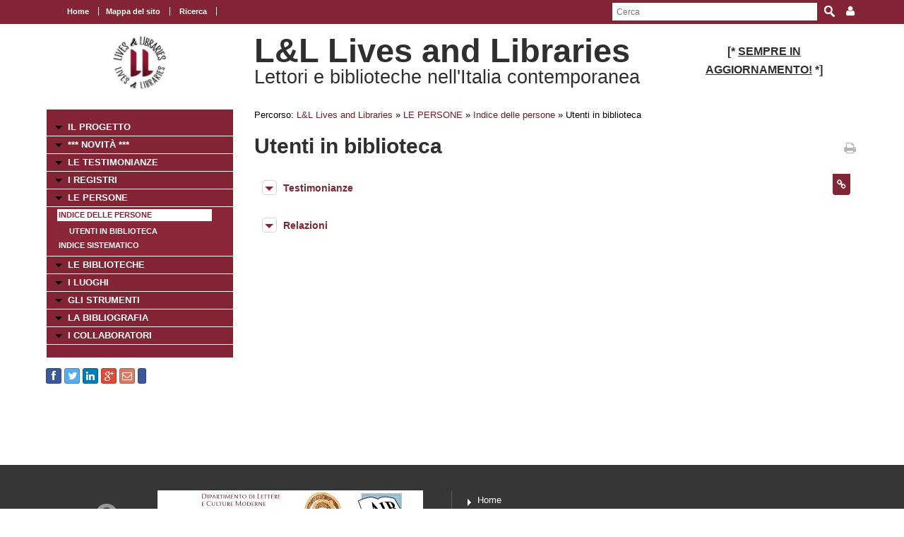

--- FILE ---
content_type: text/html; charset=UTF-8
request_url: https://www.movio.beniculturali.it/uniroma1/livesandlibraries/it/48/indice-delle-persone/show/7/83
body_size: 25435
content:
<!DOCTYPE html>
<!--[if lt IE 7]>      <html class="no-js lt-ie9 lt-ie8 lt-ie7"> <![endif]-->
<!--[if IE 7]>         <html class="no-js lt-ie9 lt-ie8"> <![endif]-->
<!--[if IE 8]>         <html class="no-js lt-ie9"> <![endif]-->
<!--[if gt IE 8]><!--> <html class="no-js"> <!--<![endif]-->
    <head><base href="https://www.movio.beniculturali.it/uniroma1/livesandlibraries/" />
        <meta charset="utf-8">
        <meta http-equiv="X-UA-Compatible" content="IE=edge,chrome=1">
        <title>Indice delle persone - L&amp;L Lives and Libraries</title>
        <meta name="viewport" content="width=device-width">
        <meta http-equiv="content-language" content="it" />
<meta name="keywords" content="" />
<meta name="description" content="" />        <script src="//ajax.googleapis.com/ajax/libs/jquery/1.8.2/jquery.min.js"></script>
        <script>window.jQuery || document.write('<script src="static/movio/templates/Movio/js/vendor/jquery-1.8.2.min.js"><\/script>')</script>
        <script src="static/movio/templates/Movio/js/vendor/modernizr-2.6.2.min.js"></script>
        <link rel="stylesheet" href="./cache/91f6bc9500fb9f298634c68e4ff7e8dd.css" type="text/css" media="screen" />        <link rel="stylesheet" type="text/css" href="static/movio/templates/Movio/../../../mediaelement/mediaelementplayer.css" charset="utf-8">
        <link rel="stylesheet" type="text/css" href="static/movio/templates/Movio/../../../js/slick/slick.css">
        <script type="text/javascript" src="./core/static/js/dejavu/loose/dejavu.min.js?v=1.6.0"></script><script type="text/javascript" src="./core/static/js/Glizy.js?v=1.6.0"></script><script type="text/javascript" src="./core/static/js/locale/it.js"></script><script type="text/javascript">
// <![CDATA[
if (typeof(Glizy)!='object') Glizy = {}; Glizy.baseUrl ="https://www.movio.beniculturali.it/uniroma1/livesandlibraries"; Glizy.ajaxUrl = "ajax.php?pageId=48&ajaxTarget=Page&action=";
// ]]>
</script><script type="text/javascript">
// <![CDATA[
if (typeof(Glizy)!='object') Glizy = {}; Glizy.slideShowSpeed = 8000;
// ]]>
</script><style type="text/css">h2 {
 font-family: "Titillium Web";
 font-size: 32pt;
 font-weight: normal 
 }</style><script type="text/javascript" src="./static/dagre-d3/d3.v3.js"></script><script type="text/javascript" src="./static/dagre-d3/dagre-d3.js"></script><script type="text/javascript" src="./static/dagre-d3/graphlib-dot.min.js"></script>    </head>
    <body class="page">
        <!--[if lt IE 7]>
            <p class="chromeframe">You are using an <strong>outdated</strong> browser. Please <a href="http://browsehappy.com/">upgrade your browser</a> or <a href="http://www.google.com/chromeframe/?redirect=true">activate Google Chrome Frame</a> to improve your experience.</p>
        <![endif]-->

		<!-- outer -->
        <div id="outer">
            <!-- metanavigation -->
            <div id="topbar">
                <div class="contentWrapper clearfix">
                    <nav class="langs">
                                            </nav>
                    <nav class="menu-top visible-tablet visible-desktop">
                        <ul class="navigationMenu" id="metanavigation"><li><a href="https://www.movio.beniculturali.it/uniroma1/livesandlibraries/it/1/l-l-lives-and-libraries" title="Home"><i class=""></i> Home</a></li><li><a href="https://www.movio.beniculturali.it/uniroma1/livesandlibraries/it/18/mappa-del-sito" title="Mappa del sito">Mappa del sito</a></li><li><a href="https://www.movio.beniculturali.it/uniroma1/livesandlibraries/it/ricerca" title="Ricerca"><i class=""></i> Ricerca</a></li></ul>                    </nav>

                    <div class="menu-dropdown pull-right">
                        <ul>
                            <li><a href="javascript:void(0)"><i class="icon fa fa-user"></i></a>
                                <ul id="cedf1f2a0251e5efaae513b563b817c95" class="dropdown-menu"><li><a href="https://www.movio.beniculturali.it/uniroma1/livesandlibraries/it/" title="Login">Login</a></li><li><a href="https://www.movio.beniculturali.it/uniroma1/livesandlibraries/it/" title="Registrati ora">Registrati ora</a></li><li><a href="https://www.movio.beniculturali.it/uniroma1/livesandlibraries/it/12/lost-password" title="Hai dimenticato la password?">Hai dimenticato la password?</a></li></ul>                            </li>
                        </ul>
                    </div>
                    <form method="get" class="top-search" action="https://www.movio.beniculturali.it/uniroma1/livesandlibraries/it/10/ricerca">
<p>
<label>Parola da ricercare:</label><input type="text" name="search" placeholder="Cerca"/>
<input type="submit" class="button" name="" value="Cerca"/>
</p>
</form>                </div>
            </div>
            <!-- metanavigation -->
            <div class="contentWrapper clearfix container-fluid">
                <!-- header -->
                <header class="clearfix row-fluid">
                    <div class="col-md-3 visible-tablet visible-desktop">
                        <p style="text-align: center;"><a href="it/1/l-l-lives-and-libraries"><img alt="logo 2" src="getImage.php?id=113&amp;w=170&amp;h=170&amp;c=0&amp;co=1&amp;f=0&amp;t=0&amp;.jpg" style="width: 80px; height: 80px;" title="logo 2" /></a></p>                    </div>
                    <div class="col-md-6">
                        <h1>L&L Lives and Libraries</h1>
                        <h2>Lettori e biblioteche nell'Italia contemporanea </h2>
                    </div>
                                        <div class="col-md-3 visible-tablet visible-desktop">
                        <h3 style="text-align: center;"><strong style="font-size: 1em;"><span><span>[*&nbsp;</span></span></strong><strong style="font-size: 1em;"><span><span><span style="text-decoration: underline;">SEMPRE IN AGGIORNAMENTO!</span></span></span></strong><strong style="font-size: 1em;"><span><span>&nbsp;*]</span></span></strong></h3>                    </div>
                                    </header>
                <!-- header -->

                <!-- show-nav-for-iphone -->
                <button type="button"  class="show-nav-for-iphone col-md-12" data-toggle="collapse" data-target="#nav-collapse">MENU DI NAVIGAZIONE</button>
                <!-- show-nav-for-iphone -->

               <!-- content-box -->
                <div class="content-box row-fluid">

            	<!-- aside sx -->
                <aside class="sx col-md-3">

                	<!-- nav-collapse -->
                	<div id="nav-collapse" class="collapse col-md-12">

                        <!-- nax sx -->
                        <nav class="menu-sx">
                            <ul class="navigationMenu" id="navigation"><li><a href="https://www.movio.beniculturali.it/uniroma1/livesandlibraries/it/6/il-progetto" title="IL PROGETTO">IL PROGETTO</a></li><li><a href="it/novita" title=" *** NOVITÀ ***"><i class=""></i>  *** NOVITÀ ***</a></li><li><a href="https://www.movio.beniculturali.it/uniroma1/livesandlibraries/it/155/le-testimonianze" title="LE TESTIMONIANZE">LE TESTIMONIANZE</a></li><li><a href="https://www.movio.beniculturali.it/uniroma1/livesandlibraries/it/20/i-registri" title="I REGISTRI">I REGISTRI</a></li><li><a href="https://www.movio.beniculturali.it/uniroma1/livesandlibraries/it/21/le-persone" title="LE PERSONE">LE PERSONE</a><ul><li><a href="it/indice-persone" class="active" title="Indice delle persone"><i class=""></i> Indice delle persone</a><ul><li><a href="it/48/indice-delle-persone/show/7/83" title="Utenti in biblioteca"><i class=""></i> Utenti in biblioteca</a></li></ul></li><li><a href="it/indice-categorie-persone" title="Indice sistematico"><i class=""></i> Indice sistematico</a></li></ul></li><li><a href="https://www.movio.beniculturali.it/uniroma1/livesandlibraries/it/22/le-biblioteche" title="LE BIBLIOTECHE">LE BIBLIOTECHE</a></li><li><a href="https://www.movio.beniculturali.it/uniroma1/livesandlibraries/it/23/i-luoghi" title="I LUOGHI">I LUOGHI</a></li><li><a href="https://www.movio.beniculturali.it/uniroma1/livesandlibraries/it/27/gli-strumenti" title="GLI STRUMENTI">GLI STRUMENTI</a></li><li><a href="https://www.movio.beniculturali.it/uniroma1/livesandlibraries/it/25/la-bibliografia" title="LA BIBLIOGRAFIA">LA BIBLIOGRAFIA</a></li><li><a href="https://www.movio.beniculturali.it/uniroma1/livesandlibraries/it/26/i-collaboratori" title="I COLLABORATORI">I COLLABORATORI</a></li></ul>                        </nav>
                        <!-- nav sx -->

                     </div>
                    <!-- nav-collapse -->

                    <!-- show-nav-for-iphone -->
                    <button type="button"  class="show-nav-for-iphone info-menu col-md-12" data-toggle="collapse" data-target="#nav-collapse-informazioni">INFORMAZIONI</button>
                    <!-- show-nav-for-iphone -->

                    <!-- nav-collapse -->
                	<div id="nav-collapse-informazioni" class="">
                                                
    
        <a target="_blank" style="background-image:none; text-decoration:none;" id="btn_facebook" name="facebook" href="https://facebook.com/sharer/sharer.php?u=https%3A%2F%2Fwww.movio.beniculturali.it%2Funiroma1%2Flivesandlibraries%2Fit%2F48%2Findice-delle-persone%2Fshow%2F7%2F83" title="Condividi su Facebook!" class="btn btn-facebook btn-social-icon btn-xs">
            <i style="text-decoration:none;" class="fa fa-facebook"></i>
        </a>
    
    
    

    
        <a target="_blank" style="background-image:none; text-decoration:none;" id="btn_twitter" name="twitter" href="https://twitter.com/share" title="Condividi su Twitter!" class="btn btn-twitter btn-social-icon btn-xs">
            <i style="text-decoration:none;" class="fa fa-twitter"></i>
        </a>
    
    
    

    
        <a target="_blank" style="background-image:none; text-decoration:none;" id="btn_linkedin" name="linkedin" href="http://www.linkedin.com/shareArticle?mini=true&amp;url=https%3A%2F%2Fwww.movio.beniculturali.it%2Funiroma1%2Flivesandlibraries%2Fit%2F48%2Findice-delle-persone%2Fshow%2F7%2F83&amp;title=Indice delle persone" title="Condividi su Linkedin!" class="btn btn-linkedin btn-social-icon btn-xs">
            <i style="text-decoration:none;" class="fa fa-linkedin"></i>
        </a>
    
    
    

    
        <a target="_blank" style="background-image:none; text-decoration:none;" id="btn_google-plus" name="google-plus" href="https://plus.google.com/share?url=https%3A%2F%2Fwww.movio.beniculturali.it%2Funiroma1%2Flivesandlibraries%2Fit%2F48%2Findice-delle-persone%2Fshow%2F7%2F83" title="Condividi su Google-plus!" class="btn btn-google-plus btn-social-icon btn-xs">
            <i style="text-decoration:none;" class="fa fa-google-plus"></i>
        </a>
    
    
    

    
        <a target="_blank" style="background-image:none; text-decoration:none;" id="btn_mail" name="mail" href="mailto:?body=Visita questa pagina: https%3A%2F%2Fwww.movio.beniculturali.it%2Funiroma1%2Flivesandlibraries%2Fit%2F48%2Findice-delle-persone%2Fshow%2F7%2F83&amp;subject=Indice delle persone" title="Invia link!" class="btn btn-adn btn-social-icon btn-xs">
            <i style="text-decoration:none;" class="fa fa-envelope-o"></i>
        </a>
    
    
    

    
    
        <script>/*<![CDATA[*/(function(d, s, id) {
          var js, fjs = d.getElementsByTagName(s)[0];
          if (d.getElementById(id)) return;
          js = d.createElement(s); js.id = id;
          js.src = "//connect.facebook.net/it_IT/sdk.js#xfbml=1&version=v2.0";
          fjs.parentNode.insertBefore(js, fjs);
        }(document, 'script', 'facebook-jssdk'));
        /*]]>*/</script>
        <div data-layout="button_count" data-action="like" data-show-faces="false" data-share="false" style="cursor: default;" id="btn_fbLike" name="fbLike" data-href="http://www.facebook.com/plugins/like.php?href=https%3A%2F%2Fwww.movio.beniculturali.it%2Funiroma1%2Flivesandlibraries%2Fit%2F48%2Findice-delle-persone%2Fshow%2F7%2F83&amp;width&amp;layout=box_count&amp;action=like&amp;show_faces=false&amp;share=false" class="fb-like btn btn-facebook btn-xs">
        </div>
        <div id="fb-root"></div>
    
    
                    </div>
                    <!-- nav-collapse -->

                </aside>
                <!-- aside sx -->

                <!-- article -->
                <article class="main-content col-md-9">

                	<!-- breadcrumb -->
                    <nav class="breadcrumb">
                        <ul class="">
	<li>Percorso:</li>
	<li><a href="https://www.movio.beniculturali.it/uniroma1/livesandlibraries/it/1/l-l-lives-and-libraries" title="L&amp;L  Lives and Libraries">L&amp;L  Lives and Libraries</a><span> &raquo; </span></li><li><a href="https://www.movio.beniculturali.it/uniroma1/livesandlibraries/it/21/le-persone" title="LE PERSONE">LE PERSONE</a><span> &raquo; </span></li><li><a href="it/indice-persone" title="Indice delle persone"><i class=""></i> Indice delle persone</a><span> &raquo; </span></li><li><span class="current">Utenti in biblioteca</span></li>
</ul>                    </nav>
                    <!-- breadcrumb -->
                    <div class="box-title">
                        <h1>Utenti in biblioteca</h1>                        <a href="javascript:window.print()" class="print-ico"><i class="fa fa-print fa fa-grey"></i></a>
                    </div>
                    <fieldset  id="relations"></fieldset><div class="clearfix">
  <div class="col-md-5 block-inner-aside pull-right col-xs-12">
    

    
      
    

    <div style="width:490px;display:none" class="block-my-pop-up js-thesaurus-popup">
      <div style="top:0;right:0;margin:-15px 15px 0 0;" class="arrow"></div>
        <h2 class="block-title js-thesaurus-title"></h2>
        <div class="block-my-pop-up-container js-thesaurus-result" style="height: 400px;overflow:auto;">
            <div class="results-content"></div>
        </div>
    </div>
  </div>

  
    

      
        
      

      

      

      

    
  

  
  
  
  <span><article class="box collapsible big relationLink">
    <h1>Testimonianze <i class="ico-box fa fa-link"></i></h1>
    <button data-toggle="collapse" class="show-content-box" type="button" data-target="#__entity4"></button>
    <div class="collapse" id="__entity4">
        <div class="container">
            <div class="row-fluid">
                <ul class="item-list">
                    <li><a href="https://www.movio.beniculturali.it/uniroma1/livesandlibraries/it/48/indice-delle-persone/show/4/81" title="Michelstaedter (1906)">Michelstaedter (1906)</a></li><li><a href="https://www.movio.beniculturali.it/uniroma1/livesandlibraries/it/48/indice-delle-persone/show/4/1066" title="Anzillotti (1909)">Anzillotti (1909)</a></li><li><a href="https://www.movio.beniculturali.it/uniroma1/livesandlibraries/it/48/indice-delle-persone/show/4/826" title="Codignola (1910)">Codignola (1910)</a></li><li><a href="https://www.movio.beniculturali.it/uniroma1/livesandlibraries/it/48/indice-delle-persone/show/4/1978" title="Tozzi (1907-1908)">Tozzi (1907-1908)</a></li><li><a href="https://www.movio.beniculturali.it/uniroma1/livesandlibraries/it/48/indice-delle-persone/show/4/1874" title="Pasolini (1960)">Pasolini (1960)</a></li><li><a href="https://www.movio.beniculturali.it/uniroma1/livesandlibraries/it/48/indice-delle-persone/show/4/1443" title="Palumbo (1957)">Palumbo (1957)</a></li><li><a href="https://www.movio.beniculturali.it/uniroma1/livesandlibraries/it/48/indice-delle-persone/show/4/1017" title="Tecchi (1929)">Tecchi (1929)</a></li><li><a href="https://www.movio.beniculturali.it/uniroma1/livesandlibraries/it/48/indice-delle-persone/show/4/2317" title="Pasquali (1920)">Pasquali (1920)</a></li><li><a href="https://www.movio.beniculturali.it/uniroma1/livesandlibraries/it/48/indice-delle-persone/show/4/2447" title="Fornari (1874)">Fornari (1874)</a></li><li><a href="https://www.movio.beniculturali.it/uniroma1/livesandlibraries/it/48/indice-delle-persone/show/4/1885" title="Levi Della Vida (1954a)">Levi Della Vida (1954a)</a></li><li><a href="https://www.movio.beniculturali.it/uniroma1/livesandlibraries/it/48/indice-delle-persone/show/4/793" title="Gargiulo (1955)">Gargiulo (1955)</a></li><li><a href="https://www.movio.beniculturali.it/uniroma1/livesandlibraries/it/48/indice-delle-persone/show/4/2954" title="Russo (1958)">Russo (1958)</a></li><li><a href="https://www.movio.beniculturali.it/uniroma1/livesandlibraries/it/48/indice-delle-persone/show/4/839" title="Anguissola (1910)">Anguissola (1910)</a></li>
                </ul>
            </div>
        </div>
    </div>
</article></span>
  <span><article class="box collapsible big">
    <h1>Relazioni</h1>
    <button data-toggle="collapse" class="show-content-box" type="button" data-target="#document_graph"></button>
    <div id="document_graph" style="text-align: center;">
        <svg width="800" height="600">
          <g transform="translate(20, 20)"/>
        </svg>
    </div>
</article>
<script>
        function tryDraw() {
            var result;
            try {
                result = graphlibDot.parse('digraph \"\" {    \"Utenti in biblioteca\" [label=\"<div class=\'main-node\'>Utenti in biblioteca</div>\",style=\"rounded,filled\", height=0.4, color=\"#cfced3\", fillcolor=\"#cfced3\", fontcolor=white, fontsize=13];\"Tipi di persone\" -> \"Utenti in biblioteca\";\"Tipi di persone\" [label=\"<div>Tipi di persone</div>\"];\"Michelstaedter (1906)\" [label=\"<div><a href=\'https://www.movio.beniculturali.it/uniroma1/livesandlibraries/it/48/indice-delle-persone/show/4/81\'>Michelstaedter (1906)</a></div>\"];\"Tipi di persone\" -> \"Michelstaedter (1906)\";\"Michelstaedter (1906)\" -> \"Testimonianze\";\"Testimonianze\" [label=\"<div>Testimonianze</div>\"];\"Anzillotti (1909)\" [label=\"<div><a href=\'https://www.movio.beniculturali.it/uniroma1/livesandlibraries/it/48/indice-delle-persone/show/4/1066\'>Anzillotti (1909)</a></div>\"];\"Tipi di persone\" -> \"Anzillotti (1909)\";\"Anzillotti (1909)\" -> \"Testimonianze\";\"Testimonianze\" [label=\"<div>Testimonianze</div>\"];\"Codignola (1910)\" [label=\"<div><a href=\'https://www.movio.beniculturali.it/uniroma1/livesandlibraries/it/48/indice-delle-persone/show/4/826\'>Codignola (1910)</a></div>\"];\"Tipi di persone\" -> \"Codignola (1910)\";\"Codignola (1910)\" -> \"Testimonianze\";\"Testimonianze\" [label=\"<div>Testimonianze</div>\"];\"Tozzi (1907-1908)\" [label=\"<div><a href=\'https://www.movio.beniculturali.it/uniroma1/livesandlibraries/it/48/indice-delle-persone/show/4/1978\'>Tozzi (1907-1908)</a></div>\"];\"Tipi di persone\" -> \"Tozzi (1907-1908)\";\"Tozzi (1907-1908)\" -> \"Testimonianze\";\"Testimonianze\" [label=\"<div>Testimonianze</div>\"];\"Pasolini (1960)\" [label=\"<div><a href=\'https://www.movio.beniculturali.it/uniroma1/livesandlibraries/it/48/indice-delle-persone/show/4/1874\'>Pasolini (1960)</a></div>\"];\"Tipi di persone\" -> \"Pasolini (1960)\";\"Pasolini (1960)\" -> \"Testimonianze\";\"Testimonianze\" [label=\"<div>Testimonianze</div>\"];\"Palumbo (1957)\" [label=\"<div><a href=\'https://www.movio.beniculturali.it/uniroma1/livesandlibraries/it/48/indice-delle-persone/show/4/1443\'>Palumbo (1957)</a></div>\"];\"Tipi di persone\" -> \"Palumbo (1957)\";\"Palumbo (1957)\" -> \"Testimonianze\";\"Testimonianze\" [label=\"<div>Testimonianze</div>\"];\"Tecchi (1929)\" [label=\"<div><a href=\'https://www.movio.beniculturali.it/uniroma1/livesandlibraries/it/48/indice-delle-persone/show/4/1017\'>Tecchi (1929)</a></div>\"];\"Tipi di persone\" -> \"Tecchi (1929)\";\"Tecchi (1929)\" -> \"Testimonianze\";\"Testimonianze\" [label=\"<div>Testimonianze</div>\"];\"Pasquali (1920)\" [label=\"<div><a href=\'https://www.movio.beniculturali.it/uniroma1/livesandlibraries/it/48/indice-delle-persone/show/4/2317\'>Pasquali (1920)</a></div>\"];\"Tipi di persone\" -> \"Pasquali (1920)\";\"Pasquali (1920)\" -> \"Testimonianze\";\"Testimonianze\" [label=\"<div>Testimonianze</div>\"];\"Fornari (1874)\" [label=\"<div><a href=\'https://www.movio.beniculturali.it/uniroma1/livesandlibraries/it/48/indice-delle-persone/show/4/2447\'>Fornari (1874)</a></div>\"];\"Tipi di persone\" -> \"Fornari (1874)\";\"Fornari (1874)\" -> \"Testimonianze\";\"Testimonianze\" [label=\"<div>Testimonianze</div>\"];\"Levi Della Vida (1954a)\" [label=\"<div><a href=\'https://www.movio.beniculturali.it/uniroma1/livesandlibraries/it/48/indice-delle-persone/show/4/1885\'>Levi Della Vida (1954a)</a></div>\"];\"Tipi di persone\" -> \"Levi Della Vida (1954a)\";\"Levi Della Vida (1954a)\" -> \"Testimonianze\";\"Testimonianze\" [label=\"<div>Testimonianze</div>\"];\"Gargiulo (1955)\" [label=\"<div><a href=\'https://www.movio.beniculturali.it/uniroma1/livesandlibraries/it/48/indice-delle-persone/show/4/793\'>Gargiulo (1955)</a></div>\"];\"Tipi di persone\" -> \"Gargiulo (1955)\";\"Gargiulo (1955)\" -> \"Testimonianze\";\"Testimonianze\" [label=\"<div>Testimonianze</div>\"];\"Russo (1958)\" [label=\"<div><a href=\'https://www.movio.beniculturali.it/uniroma1/livesandlibraries/it/48/indice-delle-persone/show/4/2954\'>Russo (1958)</a></div>\"];\"Tipi di persone\" -> \"Russo (1958)\";\"Russo (1958)\" -> \"Testimonianze\";\"Testimonianze\" [label=\"<div>Testimonianze</div>\"];\"Anguissola (1910)\" [label=\"<div><a href=\'https://www.movio.beniculturali.it/uniroma1/livesandlibraries/it/48/indice-delle-persone/show/4/839\'>Anguissola (1910)</a></div>\"];\"Tipi di persone\" -> \"Anguissola (1910)\";\"Anguissola (1910)\" -> \"Testimonianze\";\"Testimonianze\" [label=\"<div>Testimonianze</div>\"];}');
            } catch (e) {
                alert('Errore di caricamento del grafo!');
                throw e;
            }

            if (result) {
                var svg = d3.select("svg");
                var svgGroup = svg.append('g');
                var renderer = new dagreD3.Renderer();
                var layout = renderer.run(result, svgGroup);

                //var parentWidth = parseInt($(svg).parent().css('width').replace('px', '')) - 250;
                var parentWidth = 800;
                svg.attr('width', parentWidth);
                svg.attr('height', layout.graph().height + 250);
                var xCenterOffset = (svg.attr('width') - layout.graph().width) / 2;
                svgGroup.attr('transform', 'translate(' + xCenterOffset + ', 100)');
            }
        }

        function fixBaseTagProblem() {
            $('g[class^="edgePaths"]').find('path').each(function() {
                $(this).attr('marker-end', 'url(' + window.location + '#arrowhead)');
            });
        }

        function selectRootNode() {
            $('div[class="main-node"]').parent().parent().parent().parent().children('rect').attr('class', 'main-node');
        }

        $(window).bind('load', function() {
            tryDraw();
            fixBaseTagProblem();
            selectRootNode();
            $('.collapsible').children('div').addClass('collapse');
        });
</script></span>


</div>                                	</article>
            	<!-- article -->

                </div>
               <!-- content-box -->

            </div>
            <!-- content -->

        </div>
        <!-- outer -->

       <footer>
            <div class="contentWrapper clearfix">
            	<div class="logo-footer">
                    <a href="http://www.movio.beniculturali.it" title="Movio"><img src="static/movio/templates/Movio/img/logo_movio.png" alt="Movio - Online Virtual Exhibition" title="Movio - Online Virtual Exhibition" width="109" height="44"></a>
                    <a href="http://web.uniroma1.it/lcm/home" rel="external" title=""><img alt="Logoi" title="Logoi" src="getImage.php?id=473"/></a>               </div>
                                <div class="box">
                    <div id="nav-collapse-box1">
                        <nav>
                           <ul class="navigationMenu" id="metanavigation"><li><a href="https://www.movio.beniculturali.it/uniroma1/livesandlibraries/it/1/l-l-lives-and-libraries" title="Home"><i class=""></i> Home</a></li><li><a href="https://www.movio.beniculturali.it/uniroma1/livesandlibraries/it/contatti" title="Contatti"><i class=""></i> Contatti</a></li></ul>                        </nav>
                    </div>
                </div>
                                            </div>
            <div id="info-page" class="visible-desktop">
                <div class="contentWrapper container-fluid">
                    <p class="pull-left">&copy;  Sapienza Università di Roma, Dipartimento di Lettere e culture moderne</p>
                    <p class="pull-right">pagina creata il 24/11/2018 18:02:26, ultima modifica 14/05/2019 18:05:34</p>
                </div>
            </div>
        </footer>

        <script src="static/movio/templates/Movio/js/bootstrap.min.js"></script>
        <script src="static/movio/templates/Movio/js/main.js"></script>
        <script src="static/movio/templates/Movio/../../js/movio.js"></script>
        <script src="static/movio/templates/Movio/../../../mediaelement/mediaelement-and-player.js" type="text/javascript"></script>
        <script src="static/movio/templates/Movio/../../../js/slick/slick.min.js"></script>
    </body>
</html>
